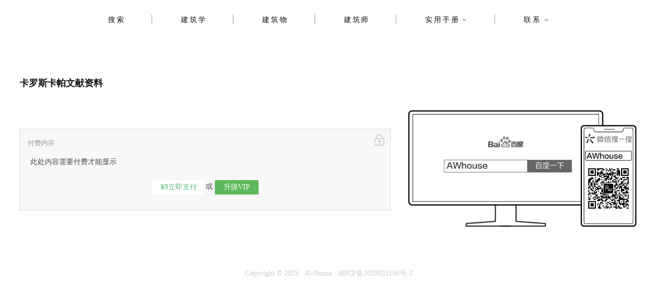

--- FILE ---
content_type: text/html; charset=UTF-8
request_url: https://www.awhouse.art/%E5%8D%A1%E7%BD%97%E6%96%AF%E5%8D%A1%E5%B8%95%E6%96%87%E7%8C%AE%E8%B5%84%E6%96%99
body_size: 14391
content:
<!DOCTYPE html>
<html lang="en-US">
<head>
<meta charset="UTF-8" />
<link rel="profile" href="http://gmpg.org/xfn/11" />
	<link rel="pingback" href="https://www.awhouse.art/xmlrpc.php">
<title>卡罗斯卡帕文献资料 &#8211; AWhouse</title>
<meta name='robots' content='max-image-preview:large' />
<link rel="alternate" type="application/rss+xml" title="AWhouse &raquo; Feed" href="https://www.awhouse.art/feed" />
<link rel="alternate" type="application/rss+xml" title="AWhouse &raquo; Comments Feed" href="https://www.awhouse.art/comments/feed" />
<link rel="alternate" type="application/rss+xml" title="AWhouse &raquo; 卡罗斯卡帕文献资料 Comments Feed" href="https://www.awhouse.art/%e5%8d%a1%e7%bd%97%e6%96%af%e5%8d%a1%e5%b8%95%e6%96%87%e7%8c%ae%e8%b5%84%e6%96%99/feed" />
<link rel="alternate" title="oEmbed (JSON)" type="application/json+oembed" href="https://www.awhouse.art/wp-json/oembed/1.0/embed?url=https%3A%2F%2Fwww.awhouse.art%2F%25e5%258d%25a1%25e7%25bd%2597%25e6%2596%25af%25e5%258d%25a1%25e5%25b8%2595%25e6%2596%2587%25e7%258c%25ae%25e8%25b5%2584%25e6%2596%2599" />
<link rel="alternate" title="oEmbed (XML)" type="text/xml+oembed" href="https://www.awhouse.art/wp-json/oembed/1.0/embed?url=https%3A%2F%2Fwww.awhouse.art%2F%25e5%258d%25a1%25e7%25bd%2597%25e6%2596%25af%25e5%258d%25a1%25e5%25b8%2595%25e6%2596%2587%25e7%258c%25ae%25e8%25b5%2584%25e6%2596%2599&#038;format=xml" />
<style id='wp-img-auto-sizes-contain-inline-css' type='text/css'>
img:is([sizes=auto i],[sizes^="auto," i]){contain-intrinsic-size:3000px 1500px}
/*# sourceURL=wp-img-auto-sizes-contain-inline-css */
</style>
<style id='wp-emoji-styles-inline-css' type='text/css'>

	img.wp-smiley, img.emoji {
		display: inline !important;
		border: none !important;
		box-shadow: none !important;
		height: 1em !important;
		width: 1em !important;
		margin: 0 0.07em !important;
		vertical-align: -0.1em !important;
		background: none !important;
		padding: 0 !important;
	}
/*# sourceURL=wp-emoji-styles-inline-css */
</style>
<style id='wp-block-library-inline-css' type='text/css'>
:root{--wp-block-synced-color:#7a00df;--wp-block-synced-color--rgb:122,0,223;--wp-bound-block-color:var(--wp-block-synced-color);--wp-editor-canvas-background:#ddd;--wp-admin-theme-color:#007cba;--wp-admin-theme-color--rgb:0,124,186;--wp-admin-theme-color-darker-10:#006ba1;--wp-admin-theme-color-darker-10--rgb:0,107,160.5;--wp-admin-theme-color-darker-20:#005a87;--wp-admin-theme-color-darker-20--rgb:0,90,135;--wp-admin-border-width-focus:2px}@media (min-resolution:192dpi){:root{--wp-admin-border-width-focus:1.5px}}.wp-element-button{cursor:pointer}:root .has-very-light-gray-background-color{background-color:#eee}:root .has-very-dark-gray-background-color{background-color:#313131}:root .has-very-light-gray-color{color:#eee}:root .has-very-dark-gray-color{color:#313131}:root .has-vivid-green-cyan-to-vivid-cyan-blue-gradient-background{background:linear-gradient(135deg,#00d084,#0693e3)}:root .has-purple-crush-gradient-background{background:linear-gradient(135deg,#34e2e4,#4721fb 50%,#ab1dfe)}:root .has-hazy-dawn-gradient-background{background:linear-gradient(135deg,#faaca8,#dad0ec)}:root .has-subdued-olive-gradient-background{background:linear-gradient(135deg,#fafae1,#67a671)}:root .has-atomic-cream-gradient-background{background:linear-gradient(135deg,#fdd79a,#004a59)}:root .has-nightshade-gradient-background{background:linear-gradient(135deg,#330968,#31cdcf)}:root .has-midnight-gradient-background{background:linear-gradient(135deg,#020381,#2874fc)}:root{--wp--preset--font-size--normal:16px;--wp--preset--font-size--huge:42px}.has-regular-font-size{font-size:1em}.has-larger-font-size{font-size:2.625em}.has-normal-font-size{font-size:var(--wp--preset--font-size--normal)}.has-huge-font-size{font-size:var(--wp--preset--font-size--huge)}.has-text-align-center{text-align:center}.has-text-align-left{text-align:left}.has-text-align-right{text-align:right}.has-fit-text{white-space:nowrap!important}#end-resizable-editor-section{display:none}.aligncenter{clear:both}.items-justified-left{justify-content:flex-start}.items-justified-center{justify-content:center}.items-justified-right{justify-content:flex-end}.items-justified-space-between{justify-content:space-between}.screen-reader-text{border:0;clip-path:inset(50%);height:1px;margin:-1px;overflow:hidden;padding:0;position:absolute;width:1px;word-wrap:normal!important}.screen-reader-text:focus{background-color:#ddd;clip-path:none;color:#444;display:block;font-size:1em;height:auto;left:5px;line-height:normal;padding:15px 23px 14px;text-decoration:none;top:5px;width:auto;z-index:100000}html :where(.has-border-color){border-style:solid}html :where([style*=border-top-color]){border-top-style:solid}html :where([style*=border-right-color]){border-right-style:solid}html :where([style*=border-bottom-color]){border-bottom-style:solid}html :where([style*=border-left-color]){border-left-style:solid}html :where([style*=border-width]){border-style:solid}html :where([style*=border-top-width]){border-top-style:solid}html :where([style*=border-right-width]){border-right-style:solid}html :where([style*=border-bottom-width]){border-bottom-style:solid}html :where([style*=border-left-width]){border-left-style:solid}html :where(img[class*=wp-image-]){height:auto;max-width:100%}:where(figure){margin:0 0 1em}html :where(.is-position-sticky){--wp-admin--admin-bar--position-offset:var(--wp-admin--admin-bar--height,0px)}@media screen and (max-width:600px){html :where(.is-position-sticky){--wp-admin--admin-bar--position-offset:0px}}

/*# sourceURL=wp-block-library-inline-css */
</style><style id='wp-block-list-inline-css' type='text/css'>
ol,ul{box-sizing:border-box}:root :where(.wp-block-list.has-background){padding:1.25em 2.375em}
/*# sourceURL=https://www.awhouse.art/wp-includes/blocks/list/style.min.css */
</style>
<style id='global-styles-inline-css' type='text/css'>
:root{--wp--preset--aspect-ratio--square: 1;--wp--preset--aspect-ratio--4-3: 4/3;--wp--preset--aspect-ratio--3-4: 3/4;--wp--preset--aspect-ratio--3-2: 3/2;--wp--preset--aspect-ratio--2-3: 2/3;--wp--preset--aspect-ratio--16-9: 16/9;--wp--preset--aspect-ratio--9-16: 9/16;--wp--preset--color--black: #000000;--wp--preset--color--cyan-bluish-gray: #abb8c3;--wp--preset--color--white: #ffffff;--wp--preset--color--pale-pink: #f78da7;--wp--preset--color--vivid-red: #cf2e2e;--wp--preset--color--luminous-vivid-orange: #ff6900;--wp--preset--color--luminous-vivid-amber: #fcb900;--wp--preset--color--light-green-cyan: #7bdcb5;--wp--preset--color--vivid-green-cyan: #00d084;--wp--preset--color--pale-cyan-blue: #8ed1fc;--wp--preset--color--vivid-cyan-blue: #0693e3;--wp--preset--color--vivid-purple: #9b51e0;--wp--preset--gradient--vivid-cyan-blue-to-vivid-purple: linear-gradient(135deg,rgb(6,147,227) 0%,rgb(155,81,224) 100%);--wp--preset--gradient--light-green-cyan-to-vivid-green-cyan: linear-gradient(135deg,rgb(122,220,180) 0%,rgb(0,208,130) 100%);--wp--preset--gradient--luminous-vivid-amber-to-luminous-vivid-orange: linear-gradient(135deg,rgb(252,185,0) 0%,rgb(255,105,0) 100%);--wp--preset--gradient--luminous-vivid-orange-to-vivid-red: linear-gradient(135deg,rgb(255,105,0) 0%,rgb(207,46,46) 100%);--wp--preset--gradient--very-light-gray-to-cyan-bluish-gray: linear-gradient(135deg,rgb(238,238,238) 0%,rgb(169,184,195) 100%);--wp--preset--gradient--cool-to-warm-spectrum: linear-gradient(135deg,rgb(74,234,220) 0%,rgb(151,120,209) 20%,rgb(207,42,186) 40%,rgb(238,44,130) 60%,rgb(251,105,98) 80%,rgb(254,248,76) 100%);--wp--preset--gradient--blush-light-purple: linear-gradient(135deg,rgb(255,206,236) 0%,rgb(152,150,240) 100%);--wp--preset--gradient--blush-bordeaux: linear-gradient(135deg,rgb(254,205,165) 0%,rgb(254,45,45) 50%,rgb(107,0,62) 100%);--wp--preset--gradient--luminous-dusk: linear-gradient(135deg,rgb(255,203,112) 0%,rgb(199,81,192) 50%,rgb(65,88,208) 100%);--wp--preset--gradient--pale-ocean: linear-gradient(135deg,rgb(255,245,203) 0%,rgb(182,227,212) 50%,rgb(51,167,181) 100%);--wp--preset--gradient--electric-grass: linear-gradient(135deg,rgb(202,248,128) 0%,rgb(113,206,126) 100%);--wp--preset--gradient--midnight: linear-gradient(135deg,rgb(2,3,129) 0%,rgb(40,116,252) 100%);--wp--preset--font-size--small: 13px;--wp--preset--font-size--medium: 20px;--wp--preset--font-size--large: 36px;--wp--preset--font-size--x-large: 42px;--wp--preset--spacing--20: 0.44rem;--wp--preset--spacing--30: 0.67rem;--wp--preset--spacing--40: 1rem;--wp--preset--spacing--50: 1.5rem;--wp--preset--spacing--60: 2.25rem;--wp--preset--spacing--70: 3.38rem;--wp--preset--spacing--80: 5.06rem;--wp--preset--shadow--natural: 6px 6px 9px rgba(0, 0, 0, 0.2);--wp--preset--shadow--deep: 12px 12px 50px rgba(0, 0, 0, 0.4);--wp--preset--shadow--sharp: 6px 6px 0px rgba(0, 0, 0, 0.2);--wp--preset--shadow--outlined: 6px 6px 0px -3px rgb(255, 255, 255), 6px 6px rgb(0, 0, 0);--wp--preset--shadow--crisp: 6px 6px 0px rgb(0, 0, 0);}:where(.is-layout-flex){gap: 0.5em;}:where(.is-layout-grid){gap: 0.5em;}body .is-layout-flex{display: flex;}.is-layout-flex{flex-wrap: wrap;align-items: center;}.is-layout-flex > :is(*, div){margin: 0;}body .is-layout-grid{display: grid;}.is-layout-grid > :is(*, div){margin: 0;}:where(.wp-block-columns.is-layout-flex){gap: 2em;}:where(.wp-block-columns.is-layout-grid){gap: 2em;}:where(.wp-block-post-template.is-layout-flex){gap: 1.25em;}:where(.wp-block-post-template.is-layout-grid){gap: 1.25em;}.has-black-color{color: var(--wp--preset--color--black) !important;}.has-cyan-bluish-gray-color{color: var(--wp--preset--color--cyan-bluish-gray) !important;}.has-white-color{color: var(--wp--preset--color--white) !important;}.has-pale-pink-color{color: var(--wp--preset--color--pale-pink) !important;}.has-vivid-red-color{color: var(--wp--preset--color--vivid-red) !important;}.has-luminous-vivid-orange-color{color: var(--wp--preset--color--luminous-vivid-orange) !important;}.has-luminous-vivid-amber-color{color: var(--wp--preset--color--luminous-vivid-amber) !important;}.has-light-green-cyan-color{color: var(--wp--preset--color--light-green-cyan) !important;}.has-vivid-green-cyan-color{color: var(--wp--preset--color--vivid-green-cyan) !important;}.has-pale-cyan-blue-color{color: var(--wp--preset--color--pale-cyan-blue) !important;}.has-vivid-cyan-blue-color{color: var(--wp--preset--color--vivid-cyan-blue) !important;}.has-vivid-purple-color{color: var(--wp--preset--color--vivid-purple) !important;}.has-black-background-color{background-color: var(--wp--preset--color--black) !important;}.has-cyan-bluish-gray-background-color{background-color: var(--wp--preset--color--cyan-bluish-gray) !important;}.has-white-background-color{background-color: var(--wp--preset--color--white) !important;}.has-pale-pink-background-color{background-color: var(--wp--preset--color--pale-pink) !important;}.has-vivid-red-background-color{background-color: var(--wp--preset--color--vivid-red) !important;}.has-luminous-vivid-orange-background-color{background-color: var(--wp--preset--color--luminous-vivid-orange) !important;}.has-luminous-vivid-amber-background-color{background-color: var(--wp--preset--color--luminous-vivid-amber) !important;}.has-light-green-cyan-background-color{background-color: var(--wp--preset--color--light-green-cyan) !important;}.has-vivid-green-cyan-background-color{background-color: var(--wp--preset--color--vivid-green-cyan) !important;}.has-pale-cyan-blue-background-color{background-color: var(--wp--preset--color--pale-cyan-blue) !important;}.has-vivid-cyan-blue-background-color{background-color: var(--wp--preset--color--vivid-cyan-blue) !important;}.has-vivid-purple-background-color{background-color: var(--wp--preset--color--vivid-purple) !important;}.has-black-border-color{border-color: var(--wp--preset--color--black) !important;}.has-cyan-bluish-gray-border-color{border-color: var(--wp--preset--color--cyan-bluish-gray) !important;}.has-white-border-color{border-color: var(--wp--preset--color--white) !important;}.has-pale-pink-border-color{border-color: var(--wp--preset--color--pale-pink) !important;}.has-vivid-red-border-color{border-color: var(--wp--preset--color--vivid-red) !important;}.has-luminous-vivid-orange-border-color{border-color: var(--wp--preset--color--luminous-vivid-orange) !important;}.has-luminous-vivid-amber-border-color{border-color: var(--wp--preset--color--luminous-vivid-amber) !important;}.has-light-green-cyan-border-color{border-color: var(--wp--preset--color--light-green-cyan) !important;}.has-vivid-green-cyan-border-color{border-color: var(--wp--preset--color--vivid-green-cyan) !important;}.has-pale-cyan-blue-border-color{border-color: var(--wp--preset--color--pale-cyan-blue) !important;}.has-vivid-cyan-blue-border-color{border-color: var(--wp--preset--color--vivid-cyan-blue) !important;}.has-vivid-purple-border-color{border-color: var(--wp--preset--color--vivid-purple) !important;}.has-vivid-cyan-blue-to-vivid-purple-gradient-background{background: var(--wp--preset--gradient--vivid-cyan-blue-to-vivid-purple) !important;}.has-light-green-cyan-to-vivid-green-cyan-gradient-background{background: var(--wp--preset--gradient--light-green-cyan-to-vivid-green-cyan) !important;}.has-luminous-vivid-amber-to-luminous-vivid-orange-gradient-background{background: var(--wp--preset--gradient--luminous-vivid-amber-to-luminous-vivid-orange) !important;}.has-luminous-vivid-orange-to-vivid-red-gradient-background{background: var(--wp--preset--gradient--luminous-vivid-orange-to-vivid-red) !important;}.has-very-light-gray-to-cyan-bluish-gray-gradient-background{background: var(--wp--preset--gradient--very-light-gray-to-cyan-bluish-gray) !important;}.has-cool-to-warm-spectrum-gradient-background{background: var(--wp--preset--gradient--cool-to-warm-spectrum) !important;}.has-blush-light-purple-gradient-background{background: var(--wp--preset--gradient--blush-light-purple) !important;}.has-blush-bordeaux-gradient-background{background: var(--wp--preset--gradient--blush-bordeaux) !important;}.has-luminous-dusk-gradient-background{background: var(--wp--preset--gradient--luminous-dusk) !important;}.has-pale-ocean-gradient-background{background: var(--wp--preset--gradient--pale-ocean) !important;}.has-electric-grass-gradient-background{background: var(--wp--preset--gradient--electric-grass) !important;}.has-midnight-gradient-background{background: var(--wp--preset--gradient--midnight) !important;}.has-small-font-size{font-size: var(--wp--preset--font-size--small) !important;}.has-medium-font-size{font-size: var(--wp--preset--font-size--medium) !important;}.has-large-font-size{font-size: var(--wp--preset--font-size--large) !important;}.has-x-large-font-size{font-size: var(--wp--preset--font-size--x-large) !important;}
/*# sourceURL=global-styles-inline-css */
</style>

<style id='classic-theme-styles-inline-css' type='text/css'>
/*! This file is auto-generated */
.wp-block-button__link{color:#fff;background-color:#32373c;border-radius:9999px;box-shadow:none;text-decoration:none;padding:calc(.667em + 2px) calc(1.333em + 2px);font-size:1.125em}.wp-block-file__button{background:#32373c;color:#fff;text-decoration:none}
/*# sourceURL=/wp-includes/css/classic-themes.min.css */
</style>
<link rel='stylesheet' id='cocktail-style-css' href='https://www.awhouse.art/wp-content/themes/AWhouse2.0/style.css?ver=6.9' type='text/css' media='all' />
<link rel='stylesheet' id='font-awesome-css' href='https://www.awhouse.art/wp-content/plugins/usercenter/assets/css/font-awesome.min.css?ver=1.0.6' type='text/css' media='all' />
<link rel='stylesheet' id='cocktail-responsive-css' href='https://www.awhouse.art/wp-content/themes/AWhouse2.0/css/responsive.css?ver=6.9' type='text/css' media='all' />
<link rel='stylesheet' id='mm-compiled-options-mobmenu-css' href='https://www.awhouse.art/wp-content/uploads/dynamic-mobmenu.css?ver=2.8.8-680' type='text/css' media='all' />
<link rel='stylesheet' id='wshop-css' href='https://www.awhouse.art/wp-content/plugins/wechat-shop-download/assets/css/wshop.css?ver=1.1.0' type='text/css' media='all' />
<link rel='stylesheet' id='xhweb-css' href='https://www.awhouse.art/wp-content/plugins/wechat-shop-download/assets/css/xunhuweb-plugins-base.css?ver=1.1.0' type='text/css' media='all' />
<link rel='stylesheet' id='xhweb-wshop-css' href='https://www.awhouse.art/wp-content/plugins/wechat-shop-download/assets/css/wechat-shop.css?ver=1.1.0' type='text/css' media='all' />
<link rel='stylesheet' id='cssmobmenu-icons-css' href='https://www.awhouse.art/wp-content/plugins/mobile-menu/includes/css/mobmenu-icons.css?ver=6.9' type='text/css' media='all' />
<link rel='stylesheet' id='cssmobmenu-css' href='https://www.awhouse.art/wp-content/plugins/mobile-menu/includes/css/mobmenu.css?ver=2.8.8' type='text/css' media='all' />
<link rel='stylesheet' id='uc.style-css' href='https://www.awhouse.art/wp-content/plugins/usercenter/assets/css/style.css?ver=1.0.6' type='text/css' media='all' />
<link rel='stylesheet' id='uc.responsive-css' href='https://www.awhouse.art/wp-content/plugins/usercenter/assets/css/responsive.css?ver=1.0.6' type='text/css' media='all' />
<link rel='stylesheet' id='toastr-css' href='https://www.awhouse.art/wp-content/plugins/usercenter/assets/toastr/toastr.css?ver=1.0.6' type='text/css' media='all' />
<link rel='stylesheet' id='jquery-loading-css' href='https://www.awhouse.art/wp-content/plugins/usercenter/assets/css/jquery.loading.min.css?ver=1.0.6' type='text/css' media='all' />
<link rel='stylesheet' id='wsocial-css' href='https://www.awhouse.art/wp-content/plugins/wechat-social-login/assets/css/social.css?ver=1.3.0' type='text/css' media='all' />
<script type="text/javascript" src="https://www.awhouse.art/wp-includes/js/jquery/jquery.min.js?ver=3.7.1" id="jquery-core-js"></script>
<script type="text/javascript" src="https://www.awhouse.art/wp-includes/js/jquery/jquery-migrate.min.js?ver=3.4.1" id="jquery-migrate-js"></script>
<script type="text/javascript" src="https://www.awhouse.art/wp-content/plugins/mobile-menu/includes/js/mobmenu.js?ver=2.8.8" id="mobmenujs-js"></script>
<script type="text/javascript" src="https://www.awhouse.art/wp-content/plugins/usercenter/assets/toastr/toastr.js?ver=1.0.6" id="toastr-js"></script>
<link rel="https://api.w.org/" href="https://www.awhouse.art/wp-json/" /><link rel="alternate" title="JSON" type="application/json" href="https://www.awhouse.art/wp-json/wp/v2/posts/1196" /><link rel="EditURI" type="application/rsd+xml" title="RSD" href="https://www.awhouse.art/xmlrpc.php?rsd" />
<meta name="generator" content="WordPress 6.9" />
<link rel="canonical" href="https://www.awhouse.art/%e5%8d%a1%e7%bd%97%e6%96%af%e5%8d%a1%e5%b8%95%e6%96%87%e7%8c%ae%e8%b5%84%e6%96%99" />
<link rel='shortlink' href='https://www.awhouse.art/?p=1196' />
	<meta name="viewport" content="width=device-width" />
	<link rel="icon" href="https://www.awhouse.art/wp-content/uploads/2020/04/cropped-logo_223f8b_3000-2-32x32.png" sizes="32x32" />
<link rel="icon" href="https://www.awhouse.art/wp-content/uploads/2020/04/cropped-logo_223f8b_3000-2-192x192.png" sizes="192x192" />
<link rel="apple-touch-icon" href="https://www.awhouse.art/wp-content/uploads/2020/04/cropped-logo_223f8b_3000-2-180x180.png" />
<meta name="msapplication-TileImage" content="https://www.awhouse.art/wp-content/uploads/2020/04/cropped-logo_223f8b_3000-2-270x270.png" />
		<style type="text/css" id="wp-custom-css">
			

/* Search Widget
=================================== */
input.search-field {
	border: 1px solid #333;
	font-size: 14px;
}
.search-submit {
	background-color: #333;
	font-size: 16px;
}
input[type="search"]:focus {
	background-color: #fff;
	border: 1px solid #223f8b;
	color:#223f8b;
}
.search-submit:hover {
	background-color: #223f8b;
	border: 1px solid #223f8b;
}
/* Search & archive result
=================================== */
.entry-header {
	padding-top:0px;
	padding-bottom:0px;
}
.result-title{
	font-size: 16px;
	font-weight: 700;
	line-height:1.6;
	color: #444;
	padding-top:20px;
	border-top: 1px solid #eee;
}
.result-content{
	display: block;
	padding-left:140px;
	font-size: 12px;
	color: #999;
}
.search-result-image{
	max-width:280px;
	margin-right:5px;
}

/* embed
=================================== */
.wp-embedded-content{
	width:100%;
	margin:0px 0px;
}
/* figcaption
=================================== */
.wp-block-image figcaption{
	font-size: 12px;
	color: #ccc;
	line-height: 1.4;
	margin-bottom:30px;
	text-align: right;
}

		</style>
		<meta name="keywords" content="AWhouse&#xFF0C;&#x5EFA;&#x7B51;&#x79C1;&#x5B66;&#xFF0C;&#x5EFA;&#x7B51;&#x8BBE;&#x8BA1;&#xFF0C;&#x5EFA;&#x7B51;&#x6750;&#x6599;&#xFF0C;&#x5EFA;&#x7B51;&#x56FE;&#x7EB8;" />

</head>
<body class="wp-singular post-template-default single single-post postid-1196 single-format-standard wp-theme-AWhouse20  gutenberg mob-menu-slideout-over">
<div id="page" class="site">
	<!-- Masthead ============================================= -->
	<header id="masthead" class="site-header">
		<div class="header-wrap">
			<!-- Top Header============================================= -->
			<div class="top-header">
				<!-- Main Header============================================= -->
				<div class="main-header clearfix">
											<!-- Main Nav ============================================= -->
						<div id="sticky-header" class="clearfix">
							<nav id="site-navigation" class="main-navigation clearfix" role="navigation">
							<button class="menu-toggle" aria-controls="primary-menu" aria-expanded="false">
								<span class="line-bar"></span>
						  	</button> <!-- end .menu-toggle -->
							
								<ul id="primary-menu" class="menu nav-menu"><li id="menu-item-15968" class="menu-item menu-item-type-custom menu-item-object-custom menu-item-home menu-item-15968"><a href="https://www.awhouse.art/">搜索</a></li>
<li id="menu-item-49894" class="menu-item menu-item-type-post_type menu-item-object-post menu-item-49894"><a href="https://www.awhouse.art/metaphisics">建筑学</a></li>
<li id="menu-item-60564" class="menu-item menu-item-type-post_type menu-item-object-post menu-item-60564"><a href="https://www.awhouse.art/objects">建筑物</a></li>
<li id="menu-item-60563" class="menu-item menu-item-type-post_type menu-item-object-post menu-item-60563"><a href="https://www.awhouse.art/architects">建筑师</a></li>
<li id="menu-item-65576" class="menu-item menu-item-type-post_type menu-item-object-post menu-item-has-children menu-item-65576"><a href="https://www.awhouse.art/awhouse-handbook">实用手册</a>
<ul class="sub-menu">
	<li id="menu-item-65579" class="menu-item menu-item-type-post_type menu-item-object-page menu-item-65579"><a href="https://www.awhouse.art/readings">阅读书目</a></li>
	<li id="menu-item-65580" class="menu-item menu-item-type-post_type menu-item-object-post menu-item-65580"><a href="https://www.awhouse.art/material">材料手册</a></li>
	<li id="menu-item-65578" class="menu-item menu-item-type-post_type menu-item-object-post menu-item-65578"><a href="https://www.awhouse.art/code-handbook">规范标准</a></li>
</ul>
</li>
<li id="menu-item-16224" class="menu-item menu-item-type-post_type menu-item-object-page menu-item-has-children menu-item-16224"><a href="https://www.awhouse.art/usercenter">联系</a>
<ul class="sub-menu">
	<li id="menu-item-16235" class="menu-item menu-item-type-post_type menu-item-object-page menu-item-16235"><a href="https://www.awhouse.art/usercenter">你</a></li>
	<li id="menu-item-17005" class="menu-item menu-item-type-post_type menu-item-object-page menu-item-17005"><a href="https://www.awhouse.art/contact">我</a></li>
</ul>
</li>
</ul>							</nav> <!-- end #site-navigation -->
						</div> <!-- end #sticky-header -->
									</div> <!-- end .main-header -->
			</div> <!-- end .top-header -->
		</div> <!-- end .header-wrap -->
	</header> <!-- end #masthead -->
	<!-- Main Page Start ============================================= -->
	<div class="site-content-contain">
	<div id="content" class="site-content">
			
		<div class="wrap">
	<div id="primary" class="content-area">
		<main id="main" class="site-main">
			<article id="post-1196" class="post-1196 post type-post status-publish format-standard hentry category-aw">
				<header class="entry-header">
					<h1 class="entry-title"> 卡罗斯卡帕文献资料 </h1> <!-- end.entry-title -->
				</header><!-- end .entry-header -->
				<div class="entry-content">
					﻿<div style="background:#f8f8f8;padding:30px 20px;border:1px dashed #ccc;position: relative;z-index:999;text-align:center;margin:15px 0">
	<p>此处内容需要付费才能显示</p>
	
	 <script type="text/javascript">(function($){
	 $(document).bind('wshop_form_8a2c02472d26ca4161df93449a94a1e21_submit',function(e,settings){settings.post_id = 1196;});})(jQuery);
 </script>
 <script type="text/javascript">
 	(function($){
    	$(document).bind('wshop_form_8a2c02472d26ca4161df93449a94a1e21_submit',function(e,settings){
    		 settings.ajax.url = 'https://www.awhouse.art/wp-admin/admin-ajax.php?action=wshop_checkout_v2&tab=purchase_modal_shopping_list&section=pay_per_view&wshop_checkout_v2=d400286fab&notice_str=4122079671&hash=d6f230b8127f899549826e146babf929';
    		 settings.location='https://www.awhouse.art/%e5%8d%a1%e7%bd%97%e6%96%af%e5%8d%a1%e5%b8%95%e6%96%87%e7%8c%ae%e8%b5%84%e6%96%99';
    	});
	 })(jQuery);
 </script>
<a id="btn-pay-button-8a2c02472d26ca4161df93449a94a1e21" onclick="window.wshop_jsapi.shopping_list('8a2c02472d26ca4161df93449a94a1e21');" href="javascript:void(0);" class="xunhu-btn xunhu-btn-border-green xh-btn xh-btn-sm xh-btn-success" style="">&yen;9立即支付</a> <span class='xh-hidde'>或</span> <a href="https://www.awhouse.art/login?redirect_to=https%3A%2F%2Fwww.awhouse.art%2F%25e5%258d%25a1%25e7%25bd%2597%25e6%2596%25af%25e5%258d%25a1%25e5%25b8%2595%25e6%2596%2587%25e7%258c%25ae%25e8%25b5%2584%25e6%2596%2599" class="xh-btn xh-btn-sm xh-btn-success" style="">升级VIP</a><span style="position: absolute;top:15px;left:15px;font-size:90%;color:#90949c;">
  付费内容
</span>
<span style="position: absolute;top:10px;right:10px;"><img decoding="async" style="width:22px;" src="https://www.awhouse.art/wp-content/plugins/wechat-shop-download/assets/image/noshow.png" alt=""></span>
</div>
			
				</div><!-- end .entry-content -->
							</article><!-- end .post -->
		</main><!-- end #main -->
	</div> <!-- end #primary -->
	
<aside id="secondary" class="widget-area">
    <aside id="custom_html-11" class="widget_text widget widget_custom_html"><div class="textwidget custom-html-widget"><div style="height:75px" aria-hidden="true" class="wp-block-spacer"></div></div></aside><aside id="media_image-13" class="widget widget_media_image"><img width="1199" height="624" src="https://www.awhouse.art/wp-content/uploads/2019/12/sidebar2-1.png" class="image wp-image-21437  attachment-full size-full" alt="" style="max-width: 100%; height: auto;" decoding="async" fetchpriority="high" srcset="https://www.awhouse.art/wp-content/uploads/2019/12/sidebar2-1.png 1199w, https://www.awhouse.art/wp-content/uploads/2019/12/sidebar2-1-300x156.png 300w, https://www.awhouse.art/wp-content/uploads/2019/12/sidebar2-1-1000x520.png 1000w, https://www.awhouse.art/wp-content/uploads/2019/12/sidebar2-1-768x400.png 768w, https://www.awhouse.art/wp-content/uploads/2019/12/sidebar2-1-600x312.png 600w" sizes="(max-width: 1199px) 100vw, 1199px" /></aside></aside><!-- end #secondary -->
</div><!-- end .wrap -->
<script>
var _hmt = _hmt || [];
(function() {
  var hm = document.createElement("script");
  hm.src = "https://hm.baidu.com/hm.js?2b115b153014e8a92a73c8f643f15665";
  var s = document.getElementsByTagName("script")[0]; 
  s.parentNode.insertBefore(hm, s);
})();
</script>

<!-- Site Information ============================================= -->
<div class="site-info">
	<div class="wrap">
		<div class="copyright">
		<a target="_blank" href="https://www.awhouse.art/copyright">Copyright © 2025</a>
		|
		<a target="_blank" href="https://www.awhouse.art">AWhouse</a>
		|
		<a target="_blank" href="http://beian.miit.gov.cn">湘ICP备2020023106号-2</a>
		</div><!-- end .copyright -->
	</div> <!-- end .wrap -->
</div> <!-- end .site-info -->

<script type="speculationrules">
{"prefetch":[{"source":"document","where":{"and":[{"href_matches":"/*"},{"not":{"href_matches":["/wp-*.php","/wp-admin/*","/wp-content/uploads/*","/wp-content/*","/wp-content/plugins/*","/wp-content/themes/AWhouse2.0/*","/*\\?(.+)"]}},{"not":{"selector_matches":"a[rel~=\"nofollow\"]"}},{"not":{"selector_matches":".no-prefetch, .no-prefetch a"}}]},"eagerness":"conservative"}]}
</script>
<div class="mobmenu-overlay"></div><div class="mob-menu-header-holder mobmenu"  data-menu-display="mob-menu-slideout-over" data-autoclose-submenus="1" data-open-icon="down-open" data-close-icon="up-open"><div class="mobmenur-container"><a href="#" class="mobmenu-right-bt mobmenu-trigger-action" data-panel-target="mobmenu-right-panel" aria-label="Right Menu Button"><i class="mob-icon-menu mob-menu-icon"></i><i class="mob-icon-cancel-circled mob-cancel-button"></i><span class="right-menu-icon-text">目录</span></a></div></div>				<div class="mobmenu-right-alignment mobmenu-panel mobmenu-right-panel mobmenu-parent-link ">
				<a href="#" class="mobmenu-right-bt" aria-label="Right Menu Button"><i class="mob-icon-cancel-circled mob-cancel-button"></i></a>
					<div class="mobmenu-content">
			<div class="menu-main-container"><ul id="mobmenuright" class="wp-mobile-menu" role="menubar" aria-label="Main navigation for mobile devices"><li role="none"  class="menu-item menu-item-type-custom menu-item-object-custom menu-item-home menu-item-15968"><a href="https://www.awhouse.art/" role="menuitem" class="">搜索</a></li><li role="none"  class="menu-item menu-item-type-post_type menu-item-object-post menu-item-49894"><a href="https://www.awhouse.art/metaphisics" role="menuitem" class="">建筑学</a></li><li role="none"  class="menu-item menu-item-type-post_type menu-item-object-post menu-item-60564"><a href="https://www.awhouse.art/objects" role="menuitem" class="">建筑物</a></li><li role="none"  class="menu-item menu-item-type-post_type menu-item-object-post menu-item-60563"><a href="https://www.awhouse.art/architects" role="menuitem" class="">建筑师</a></li><li role="none"  class="menu-item menu-item-type-post_type menu-item-object-post menu-item-has-children menu-item-65576"><a href="https://www.awhouse.art/awhouse-handbook" role="menuitem" class="">实用手册</a>
<ul  role='menu' class="sub-menu ">
	<li role="none"  class="menu-item menu-item-type-post_type menu-item-object-page menu-item-65579"><a href="https://www.awhouse.art/readings" role="menuitem" class="">阅读书目</a></li>	<li role="none"  class="menu-item menu-item-type-post_type menu-item-object-post menu-item-65580"><a href="https://www.awhouse.art/material" role="menuitem" class="">材料手册</a></li>	<li role="none"  class="menu-item menu-item-type-post_type menu-item-object-post menu-item-65578"><a href="https://www.awhouse.art/code-handbook" role="menuitem" class="">规范标准</a></li></ul>
</li><li role="none"  class="menu-item menu-item-type-post_type menu-item-object-page menu-item-has-children menu-item-16224"><a href="https://www.awhouse.art/usercenter" role="menuitem" class="">联系</a>
<ul  role='menu' class="sub-menu ">
	<li role="none"  class="menu-item menu-item-type-post_type menu-item-object-page menu-item-16235"><a href="https://www.awhouse.art/usercenter" role="menuitem" class="">你</a></li>	<li role="none"  class="menu-item menu-item-type-post_type menu-item-object-page menu-item-17005"><a href="https://www.awhouse.art/contact" role="menuitem" class="">我</a></li></ul>
</li></ul></div>
			</div><div class="mob-menu-right-bg-holder"></div></div>

		<script type="text/javascript" src="https://www.awhouse.art/wp-content/themes/AWhouse2.0/js/cocktail-main.js?ver=6.9" id="cocktail-main-js"></script>
<script type="text/javascript" src="https://www.awhouse.art/wp-content/themes/AWhouse2.0/js/navigation.js?ver=6.9" id="cocktail-navigation-js"></script>
<script type="text/javascript" id="wshop-js-extra">
/* <![CDATA[ */
var wshop_jsapi_params = {"ajax_url":"https://www.awhouse.art/wp-admin/admin-ajax.php","ajax_url_pay":"https://www.awhouse.art/wp-admin/admin-ajax.php?action=wshop_checkout_v2&tab=pay&wshop_checkout_v2=d400286fab&notice_str=0974276211&hash=5ad7a2e4c959516ecc6d37a3c17f640f","wp_login_url":"https://www.awhouse.art/login?redirect_to=%23location%23","payment_methods":[{"id":"wechat","title":"Wechat Pay","icon":"https://www.awhouse.art/wp-content/plugins/wechat-shop-download/assets/image/wechat.png"},{"id":"alipay","title":"Alipay","icon":"https://www.awhouse.art/wp-content/plugins/wechat-shop-download/assets/image/alipay.png"}],"msg_no_payment_method":"No payment method found!","msg_err_500":"Server internal error, please try again later!","msg_processing":"Processing...","msg_add_to_cart_successfully":"Added successfully!","js_on_error":"alert"};
//# sourceURL=wshop-js-extra
/* ]]> */
</script>
<script type="text/javascript" src="https://www.awhouse.art/wp-content/plugins/wechat-shop-download/assets/js/wshop.js?ver=1.1.0" id="wshop-js"></script>
<script type="text/javascript" src="https://www.awhouse.art/wp-content/plugins/wechat-shop-download/assets/jquery-blockui/jquery.blockUI.min.js?ver=2.70" id="jquery-blockui-js"></script>
<script type="text/javascript" src="https://www.awhouse.art/wp-content/plugins/wechat-shop-download/assets/js/xunhu-plugins-custom.js?ver=1.1.0" id="xhweb-plugins-custom.js-js"></script>
<script type="text/javascript" src="https://www.awhouse.art/wp-content/plugins/usercenter/assets/js/jquery-loading.min.js?ver=1.0.6" id="jquery-loading-js"></script>
<script id="wp-emoji-settings" type="application/json">
{"baseUrl":"https://s.w.org/images/core/emoji/17.0.2/72x72/","ext":".png","svgUrl":"https://s.w.org/images/core/emoji/17.0.2/svg/","svgExt":".svg","source":{"concatemoji":"https://www.awhouse.art/wp-includes/js/wp-emoji-release.min.js?ver=6.9"}}
</script>
<script type="module">
/* <![CDATA[ */
/*! This file is auto-generated */
const a=JSON.parse(document.getElementById("wp-emoji-settings").textContent),o=(window._wpemojiSettings=a,"wpEmojiSettingsSupports"),s=["flag","emoji"];function i(e){try{var t={supportTests:e,timestamp:(new Date).valueOf()};sessionStorage.setItem(o,JSON.stringify(t))}catch(e){}}function c(e,t,n){e.clearRect(0,0,e.canvas.width,e.canvas.height),e.fillText(t,0,0);t=new Uint32Array(e.getImageData(0,0,e.canvas.width,e.canvas.height).data);e.clearRect(0,0,e.canvas.width,e.canvas.height),e.fillText(n,0,0);const a=new Uint32Array(e.getImageData(0,0,e.canvas.width,e.canvas.height).data);return t.every((e,t)=>e===a[t])}function p(e,t){e.clearRect(0,0,e.canvas.width,e.canvas.height),e.fillText(t,0,0);var n=e.getImageData(16,16,1,1);for(let e=0;e<n.data.length;e++)if(0!==n.data[e])return!1;return!0}function u(e,t,n,a){switch(t){case"flag":return n(e,"\ud83c\udff3\ufe0f\u200d\u26a7\ufe0f","\ud83c\udff3\ufe0f\u200b\u26a7\ufe0f")?!1:!n(e,"\ud83c\udde8\ud83c\uddf6","\ud83c\udde8\u200b\ud83c\uddf6")&&!n(e,"\ud83c\udff4\udb40\udc67\udb40\udc62\udb40\udc65\udb40\udc6e\udb40\udc67\udb40\udc7f","\ud83c\udff4\u200b\udb40\udc67\u200b\udb40\udc62\u200b\udb40\udc65\u200b\udb40\udc6e\u200b\udb40\udc67\u200b\udb40\udc7f");case"emoji":return!a(e,"\ud83e\u1fac8")}return!1}function f(e,t,n,a){let r;const o=(r="undefined"!=typeof WorkerGlobalScope&&self instanceof WorkerGlobalScope?new OffscreenCanvas(300,150):document.createElement("canvas")).getContext("2d",{willReadFrequently:!0}),s=(o.textBaseline="top",o.font="600 32px Arial",{});return e.forEach(e=>{s[e]=t(o,e,n,a)}),s}function r(e){var t=document.createElement("script");t.src=e,t.defer=!0,document.head.appendChild(t)}a.supports={everything:!0,everythingExceptFlag:!0},new Promise(t=>{let n=function(){try{var e=JSON.parse(sessionStorage.getItem(o));if("object"==typeof e&&"number"==typeof e.timestamp&&(new Date).valueOf()<e.timestamp+604800&&"object"==typeof e.supportTests)return e.supportTests}catch(e){}return null}();if(!n){if("undefined"!=typeof Worker&&"undefined"!=typeof OffscreenCanvas&&"undefined"!=typeof URL&&URL.createObjectURL&&"undefined"!=typeof Blob)try{var e="postMessage("+f.toString()+"("+[JSON.stringify(s),u.toString(),c.toString(),p.toString()].join(",")+"));",a=new Blob([e],{type:"text/javascript"});const r=new Worker(URL.createObjectURL(a),{name:"wpTestEmojiSupports"});return void(r.onmessage=e=>{i(n=e.data),r.terminate(),t(n)})}catch(e){}i(n=f(s,u,c,p))}t(n)}).then(e=>{for(const n in e)a.supports[n]=e[n],a.supports.everything=a.supports.everything&&a.supports[n],"flag"!==n&&(a.supports.everythingExceptFlag=a.supports.everythingExceptFlag&&a.supports[n]);var t;a.supports.everythingExceptFlag=a.supports.everythingExceptFlag&&!a.supports.flag,a.supports.everything||((t=a.source||{}).concatemoji?r(t.concatemoji):t.wpemoji&&t.twemoji&&(r(t.twemoji),r(t.wpemoji)))});
//# sourceURL=https://www.awhouse.art/wp-includes/js/wp-emoji-loader.min.js
/* ]]> */
</script>
<div class="wshop-pay-button" id="wshop-modal-membership" style="display:none;">
    	<div class="cover"></div>
        <div class="xh-buy-vip">
         	<a href="javascript:void(0);" class="vip-close" ><img src="https://www.awhouse.art/wp-content/plugins/wechat-shop-download/assets/image/v2.ui2.close2.png" alt="close"></a>
            <div class="topbar">
            	<b>会员购买</b> 
            	<span class="xh-pull-right">你还没有登录，请先<a href="https://www.awhouse.art/login?redirect_to=https%3A%2F%2Fwww.awhouse.art%2F%25E5%258D%25A1%25E7%25BD%2597%25E6%2596%25AF%25E5%258D%25A1%25E5%25B8%2595%25E6%2596%2587%25E7%258C%25AE%25E8%25B5%2584%25E6%2596%2599" >登录</a></span>   	   
            </div>
            <div class="xh-form clearfix"> 
	<label>请选择会员类型</label>
     	<ul class="xh-vip clearfix">
     		     		         <li>
         		         <a href="javascript:void(0);" class="wshop-membership-c5bb4a289703430e396dd16b37e3e3f83 active" data-id="902">
             		                      		           <span class="price">&yen;168</span> 
             		           <span class="title">1年</span>
             		                  		         </a> 
     		         </li>
     		              		         <li>
         		         <a href="javascript:void(0);" class="wshop-membership-c5bb4a289703430e396dd16b37e3e3f83 " data-id="905">
             		                      		           <span class="price">&yen;699</span> 
             		           <span class="title">5年</span>
             		                  		         </a> 
     		         </li>
     		              		
     	</ul>
     	<script type="text/javascript">
			(function($){
				$('.wshop-membership-c5bb4a289703430e396dd16b37e3e3f83').click(function(){
					$('.wshop-membership-c5bb4a289703430e396dd16b37e3e3f83.active').removeClass('active');
					$(this).addClass('active');

					$(document).trigger('wshop_c5bb4a289703430e396dd16b37e3e3f83_on_amount_change');
				});

				$(document).bind('wshop_form_c5bb4a289703430e396dd16b37e3e3f83_submit',function(e,data){
					data.post_id = $('.wshop-membership-c5bb4a289703430e396dd16b37e3e3f83.active').attr('data-id');
				});
			})(jQuery);
     	</script>
        <div class="block20"></div>  
                        
        <div class="paymentbar clearfix">
            <a href="#section-payment-c5bb4a289703430e396dd16b37e3e3f83" class="wshop-sections-c5bb4a289703430e396dd16b37e3e3f83 active" data-id="pay">在线支付</a>
            <a href="#section-code-c5bb4a289703430e396dd16b37e3e3f83" class="wshop-sections-c5bb4a289703430e396dd16b37e3e3f83" data-id="code">激活码</a>
        </div>
        <div class="box" id="section-payment-c5bb4a289703430e396dd16b37e3e3f83">
        	
        	<p class="clearfix paylist">
        		<label><input type="radio" checked name="payment_method-c5bb4a289703430e396dd16b37e3e3f83" value="wechat" class="payment-method-c5bb4a289703430e396dd16b37e3e3f83"/><img src="https://www.awhouse.art/wp-content/plugins/wechat-shop-download/assets/image/wechat-l.png" style="vertical-align:middle;" alt="Wechat Pay"></label><label><input type="radio"  name="payment_method-c5bb4a289703430e396dd16b37e3e3f83" value="alipay" class="payment-method-c5bb4a289703430e396dd16b37e3e3f83"/><img src="https://www.awhouse.art/wp-content/plugins/wechat-shop-download/assets/image/alipay-l.png" style="vertical-align:middle;" alt="Alipay"></label>                <script type="text/javascript">
                	(function($){
                		$(document).bind('wshop_form_c5bb4a289703430e396dd16b37e3e3f83_submit',function(e,data){
    						data.payment_method = $('.payment-method-c5bb4a289703430e396dd16b37e3e3f83:checked').val();
                    	});
                	})(jQuery);
                </script>
            </p>
        </div>
        
        <div class="box" style="display: none;" id="section-code-c5bb4a289703430e396dd16b37e3e3f83">
            
            <div class="xh-form-group">
            	<label>输入激活码:</label>
                <input type="text" class="form-control" id="wshop-code-c5bb4a289703430e396dd16b37e3e3f83" value="" />
            </div>
            <script type="text/javascript">
            	(function($){
            		$(document).bind('wshop_form_c5bb4a289703430e396dd16b37e3e3f83_submit',function(e,data){
    					data.code = $.trim($('#wshop-code-c5bb4a289703430e396dd16b37e3e3f83').val());
                	});
            	})(jQuery);
            </script>
        </div>  	
		<script type="text/javascript">
			(function($){
				$('.wshop-sections-c5bb4a289703430e396dd16b37e3e3f83').click(function(event){
					$($('.wshop-sections-c5bb4a289703430e396dd16b37e3e3f83.active').removeClass('active').attr('href')).hide();;
					$($(this).addClass('active').attr('href')).show();
					event.preventDefault();
					return false;
				});

				$(document).bind('wshop_form_c5bb4a289703430e396dd16b37e3e3f83_submit',function(e,data){
					data.scope = $('.wshop-sections-c5bb4a289703430e396dd16b37e3e3f83.active').attr('data-id');
            	});
			})(jQuery);
		</script>
          
        <div class="block20"></div>
        
        <div class="xh-form-group">
        	 <script type="text/javascript">
 	(function($){
    	$(document).bind('wshop_form_c5bb4a289703430e396dd16b37e3e3f83_submit',function(e,settings){
    		 settings.ajax.url = 'https://www.awhouse.art/wp-admin/admin-ajax.php?action=wshop_checkout_v2&tab=membership&section=membership&wshop_checkout_v2=d400286fab&notice_str=6209141727&hash=506241a2e0b3032890d81a9f2e895a73';
    		 settings.location='https://www.awhouse.art/%E5%8D%A1%E7%BD%97%E6%96%AF%E5%8D%A1%E5%B8%95%E6%96%87%E7%8C%AE%E8%B5%84%E6%96%99';
    	});
	 })(jQuery);
 </script>
<a id="btn-pay-button-c5bb4a289703430e396dd16b37e3e3f83" onclick="window.wshop_jsapi.shopping('c5bb4a289703430e396dd16b37e3e3f83');" href="javascript:void(0);" class="xunhu-btn xunhu-btn-green xunhu-btn-block xunhu-btn-lg xh-btn xh-btn-danger xh-btn-block xh-btn-membership" style="">Pay Now</a><script type="text/javascript">
	jQuery(function($){
		window.wshop_view_c5bb4a289703430e396dd16b37e3e3f83={
			total_amount:0,
			extra_amount:[],
			
			symbol:'&yen;',	

			init:function(){
				
				$(document).bind('wshop_c5bb4a289703430e396dd16b37e3e3f83_on_amount_change',function(e){
					var view =window.wshop_view_c5bb4a289703430e396dd16b37e3e3f83;
					$(document).trigger('wshop_c5bb4a289703430e396dd16b37e3e3f83_display_amount',view);
	    		});
	    		
				$(document).bind('wshop_c5bb4a289703430e396dd16b37e3e3f83_display_amount',function(e,view){
					
					view.total_amount=0;
					$(document).trigger('wshop_c5bb4a289703430e396dd16b37e3e3f83_init_amount_before',view);
					var extra_amount_pre =view.extra_amount;
					
					view.extra_amount=[];
					$(document).trigger('wshop_c5bb4a289703430e396dd16b37e3e3f83_init_amount',view);
					
					var extra_amount=0;
					for(var i=0;i<view.extra_amount.length;i++){
						var amount0 =view.extra_amount[i];
						extra_amount+=amount0.amount;
					}

					view.total_amount = view.total_amount+extra_amount;

					for(var i=0;i<extra_amount_pre.length;i++){
						view.extra_amount.push(extra_amount_pre[i]);
					}
					
					$(document).trigger('wshop_c5bb4a289703430e396dd16b37e3e3f83_init_amount_after',view);
					
					$(document).trigger('wshop_c5bb4a289703430e396dd16b37e3e3f83_show_amount',view);
	    		});
			}
		}
		window.wshop_view_c5bb4a289703430e396dd16b37e3e3f83.init();
		$(document).trigger('wshop_c5bb4a289703430e396dd16b37e3e3f83_on_amount_change');
	});
</script>        </div>
</div>        </div>
    </div>
    
    <script type="text/javascript">
    	(function($){
    		$('.wshop-pay-button .xh-buy-vip .vip-close,#wshop-modal-membership .cover').click(function(){
    			$('#wshop-modal-membership').hide();
    		});
    		if(!window.__modal_membership_resize){
    			window.__modal_membership_resize=function(){
    				var $ul =$('#wshop-modal-membership .xh-buy-vip');
    				var width = window.innerWidth,height = window.innerHeight;
    				if (typeof width != 'number') { 
    				    if (document.compatMode == 'CSS1Compat') {
    				        width = document.documentElement.clientWidth;
    				        height = document.documentElement.clientHeight;
    				    } else {
    				        width = document.body.clientWidth;
    				        height = document.body.clientHeight; 
    				    }
    				}
    				$ul.css({
						top:((height - $ul.height()) / 2) + "px",
						left:((width - $ul.width()) / 2) + "px"
					});
    			};
    		}
    		$(window).resize(function(){
    			window.__modal_membership_resize();
    		});
    	})(jQuery);
    </script><div class="wshop-pay-button" id="wshop-modal-payment-gateways"  style="display:none;">
	<div class="cover"></div>
	<div class="xh-button-box">
		<div class="close"></div>
		<div class="loading"></div>
		<div class="xh-item" data-id="wechat" style=""><i style="background: url(https://www.awhouse.art/wp-content/plugins/wechat-shop-download/assets/image/wechat.png) center no-repeat;"></i><span>Wechat Pay</span></div><div class="xh-item" data-id="alipay" style="border-bottom:0;"><i style="background: url(https://www.awhouse.art/wp-content/plugins/wechat-shop-download/assets/image/alipay.png) center no-repeat;"></i><span>Alipay</span></div>	</div>
</div>

<div class="wshop-pay-button" id="wshop-modal-payment-gateways-1" style="display:none;">
	<div class="cover"></div>
    <div class="mod-ct">
        <div class="amount" id="wshop-modal-payment-gateways-1-amount"></div>
        <div class="qr-image" align="center">
        	<img style="width:220px;height:220px" src="" id="wshop-modal-payment-gateways-1-qrcode" />
        </div>
        <div class="tip">
            <div class="tip-text">
            <div style="display:none;" id="shop-modal-payment-gateways-payment-method-pre">   请使用  <i class="icon alipay"></i>支付宝 或  <i class="icon weixin"></i>微信                     扫码支付</div>
                <div class="channel center" id="shop-modal-payment-gateways-payment-method">
                     
                </div>
            </div>
        </div>
        <a class="xh-close" href="javascript:void(0);"></a>
    </div>
</div><div id="wsocial-dialog-login" style="display:none;position: fixed;z-index: 999;">
	<div class="xh-cover"></div>
	<div class="xh-regbox xh-window">
		<div class="xh-title">Login</div>
<form class="xh-form">
	<div class="commonlogin280adf74fdff4e2f6c2581204b1742d60 fields-error"></div>
                <div class="xh-form-group">
            <label class="required">Username/email/mobile</label>
            <input type="text" id="login280adf74fdff4e2f6c2581204b1742d60_login_name" name="login_name" value="" placeholder="Please enter username,email or mobile" class="form-control " style=""   />
                    </div>
              <script type="text/javascript">
      	(function($){
			$(document).bind('on_form_login280adf74fdff4e2f6c2581204b1742d60_submit',function(e,m){
				m.login_name=$('#login280adf74fdff4e2f6c2581204b1742d60_login_name').val();
			});

		})(jQuery);
		</script>
              <div class="xh-form-group">
            <label class="required">password</label>
            <input type="password" id="login280adf74fdff4e2f6c2581204b1742d60_login_password" name="login_password" value="" placeholder="" class="form-control " style=""   />
                    </div>
              <script type="text/javascript">
      	(function($){
			$(document).bind('on_form_login280adf74fdff4e2f6c2581204b1742d60_submit',function(e,m){
				m.login_password=$('#login280adf74fdff4e2f6c2581204b1742d60_login_password').val();
			});

		})(jQuery);
		</script>
              <div class="xh-form-group mt10">
            <button type="button" id="btn-login" onclick="window.xh_social_view.login();" class="xh-btn xh-btn-primary xh-btn-block xh-btn-lg">Log On</button>
        </div>
    	    	    <div class="xh-form-group xh-mT20">
                <label>Quick Login</label>
               <div class="xh-social">
                   <a title="QQ" href="https://www.awhouse.art/wp-admin/admin-ajax.php?channel_id=social_qq&action=xh_social_channel&tab=login_redirect_to_authorization_uri&xh_social_channel=614c028d74&notice_str=6227914170&hash=73012fd7b602b1392037c0c7080c9f47&redirect_to=https%3A%2F%2Fwww.awhouse.art%2F%25E5%258D%25A1%25E7%25BD%2597%25E6%2596%25AF%25E5%258D%25A1%25E5%25B8%2595%25E6%2596%2587%25E7%258C%25AE%25E8%25B5%2584%25E6%2596%2599" class="xh-social-item xh-qq"></a><a title="Wechat" href="https://www.awhouse.art/wp-admin/admin-ajax.php?channel_id=social_wechat&action=xh_social_channel&tab=login_redirect_to_authorization_uri&xh_social_channel=614c028d74&notice_str=7671290124&hash=69629066f327d32dc3edb6e57e8c689f&redirect_to=https%3A%2F%2Fwww.awhouse.art%2F%25E5%258D%25A1%25E7%25BD%2597%25E6%2596%25AF%25E5%258D%25A1%25E5%25B8%2595%25E6%2596%2587%25E7%258C%25AE%25E8%25B5%2584%25E6%2596%2599" class="xh-social-item xh-wechat"></a>               </div>
            </div>
    	    </form>
<script type="text/javascript">
	(function($){
		if(!window.xh_social_view){
			window.xh_social_view={};
		}

		window.xh_social_view.reset=function(){
			$('.xh-alert').empty().css('display','none');
		};

		window.xh_social_view.error=function(msg,parent){
			var s = parent?(parent+'.fields-error'):'.fields-error';
			$(s).html('<div class="xh-alert xh-alert-danger" role="alert">'+msg+'</div>').css('display','block');
		};

		window.xh_social_view.warning=function(msg,parent){
			var s = parent?(parent+'.fields-error'):'.fields-error';
			$(s).html('<div class="xh-alert xh-alert-warning" role="alert">'+msg+'</div>').css('display','block');
		};

		window.xh_social_view.success=function(msg,parent){
			var s = parent?(parent+'.fields-error'):'.fields-error';
			$(s).html('<div class="xh-alert xh-alert-success" role="alert">'+msg+'</div>').css('display','block');
		};
	})(jQuery);
</script><script type="text/javascript">
	(function($){
	   $(document).keypress(function(e) {
		   if(window.__wsocial_enable_entrl_submit){
    			if (e.which == 13){
    			　　window.xh_social_view.login();
    			}
		   }
		});
		
	   window.xh_social_view.login=function(){
		   window.xh_social_view.reset();
			var data={};
			       $(document).trigger('on_form_login280adf74fdff4e2f6c2581204b1742d60_submit',data);
       
			var validate = {
				data:data,
				success:true,
				message:null
			};
			
			$(document).trigger('wsocial_pre_login',validate);
			if(!validate.success){
				window.xh_social_view.warning(validate.message,'.commonlogin280adf74fdff4e2f6c2581204b1742d60');
				return false;
			}

			var callback = {
	            type:'login',
				done:false,
				data:data
    		};
    		$(document).trigger('wsocial_action_before',callback);
			if(callback.done){return;}

			if(window.xh_social_view.loading){
				return;
			}
			window.xh_social_view.loading=true;
			
			$('#btn-login').attr('disabled','disabled').text('loading...');
			

			jQuery.ajax({
	            url: 'https://www.awhouse.art/wp-admin/admin-ajax.php?action=xh_social_add_ons_login&tab=login&xh_social_add_ons_login=3ee5f73557&notice_str=7261942017&hash=01023fcd3009775e2417f7224adf5ada',
	            type: 'post',
	            timeout: 60 * 1000,
	            async: true,
	            cache: false,
	            data: data,
	            dataType: 'json',
	            complete: function() {
	            	window.xh_social_view.loading=false;
	            	$('#btn-login').removeAttr('disabled').text('Log On');
	            },
	            success: function(m) {
	            	var callback = {
        	            type:'login',
        				done:false,
        				retry:window.xh_social_view.login,
        				data:m
            		};
            		$(document).trigger('wsocial_action_after',callback);
        			if(callback.done){return;}
	        			
	            	if(m.errcode==405||m.errcode==0){
	            		window.xh_social_view.success('Log on successfully!','.commonlogin280adf74fdff4e2f6c2581204b1742d60');   				           

	            		if (window.top&&window.top != window.self) {
		            		var $wp_dialog = jQuery('#wp-auth-check-wrap',window.top.document);
		            		if($wp_dialog.length>0){$wp_dialog.hide();return;}
	            	    }
	            	    
	            		location.href='https://www.awhouse.art/%E5%8D%A1%E7%BD%97%E6%96%AF%E5%8D%A1%E5%B8%95%E6%96%87%E7%8C%AE%E8%B5%84%E6%96%99';
						return;
					}
	            	
	            	window.xh_social_view.error(m.errmsg,'.commonlogin280adf74fdff4e2f6c2581204b1742d60');
	            },
	            error:function(e){
	            	window.xh_social_view.error('Internal Server Error!','.commonlogin280adf74fdff4e2f6c2581204b1742d60');
	            	console.error(e.responseText);
	            }
	         });
		};
	})(jQuery);
</script>         <div class="xh-user-register xh-w">
           <a href="https://www.awhouse.art/register">Register</a>|<a href="https://www.awhouse.art/findpassword">Lost your password?</a>
        </div>
		<a class="xh-close" href="javascript:void(0);"></a>
	</div>
</div>


<script type="text/javascript">
    (function($){
    	$('#wsocial-dialog-login .xh-close,#wsocial-dialog-login .xh-cover').click(function(){
    		window.__wsocial_enable_entrl_submit=false;
    		$('#wsocial-dialog-login').hide();
    	});
    	window.wsocial_dialog_login_show=function(){
        	$('#wsocial-dialog-login').css('display','block');
    	    window.__wsocial_enable_entrl_submit=true;
			window.__modal_wsocial_login_resize();
			return false;
        };
        $(function(){
			$('.btn-wsocial-login').click(function(event){
				event.stopPropagation(); 
				window.wsocial_dialog_login_show();
				return false;
			});
        });
        window.__modal_wsocial_login_resize=function(){
			var $ul =$('#wsocial-dialog-login');
			var width = window.innerWidth,height = window.innerHeight;
			if (typeof width != 'number') { 
			    if (document.compatMode == 'CSS1Compat') {
			        width = document.documentElement.clientWidth;
			        height = document.documentElement.clientHeight;
			    } else {
			        width = document.body.clientWidth;
			        height = document.body.clientHeight; 
			    }
			}
			$ul.css({
				top:((height - $ul.height()) / 2) + "px",
				left:((width - $ul.width()) / 2) + "px"
			});
		};
    	$(window).resize(function(){
    		window.__modal_wsocial_login_resize();
    	});
    })(jQuery);
</script>

--- FILE ---
content_type: application/javascript
request_url: https://www.awhouse.art/wp-content/themes/AWhouse2.0/js/cocktail-main.js?ver=6.9
body_size: 888
content:
jQuery( function() {
		
		// Search toggle.
		var searchbutton = jQuery('#search-toggle');
		var searchbox = jQuery('#search-box');

			searchbutton.on('click', function(){
		    if (searchbutton.hasClass('header-search')){
		        searchbutton.removeClass('header-search').addClass('header-search-x');
		        searchbox.addClass('show-search-box');
		    }
		    
		    else{
		        searchbutton.removeClass('header-search-x').addClass('header-search');
		        searchbox.removeClass('show-search-box');
		    }
		});

		// Add class
		jQuery( function() {
			var jQuerymuse = jQuery("#page div");
			var jQuerysld = jQuery("body");

			if (jQuerymuse.hasClass("main-slider")) {
			       jQuerysld.addClass("sld-plus");
			}
		});

		// Big font for Post date
		jQuery(".post-image-content .entry-meta .posted-on a").html(function(){
		  var text= jQuery(this).text().trim().split(" ");
		  var first = text.shift();
		  return (text.length > 0 ? "<span class='big-font'>"+ first + "</span> " : first) + text.join(" ");
		});

		// Menu toggle for below 981px screens.
		( function() {
			var togglenav = jQuery( '.main-navigation' ), button, menu;
			if ( ! togglenav ) {
				return;
			}

			button = togglenav.find( '.menu-toggle' );
			if ( ! button ) {
				return;
			}
			
			menu = togglenav.find( '.menu' );
			if ( ! menu || ! menu.children().length ) {
				button.hide();
				return;
			}

			jQuery( '.menu-toggle' ).on( 'click', function() {
				jQuery(this).toggleClass("on");
				togglenav.toggleClass( 'toggled-on' );
			} );
		} )();

		// Menu toggle for side nav.
		jQuery(document).ready( function() {
		  //when the button is clicked
		  jQuery(".show-menu-toggle").click( function() {
		    //apply toggleable classes
		    jQuery(".side-menu").toggleClass("show");
		    jQuery(".page-overlay").toggleClass("side-menu-open"); 
		    jQuery("#page").addClass("side-content-open");  
		  });
		  
		  jQuery(".hide-menu-toggle, .page-overlay").click( function() {
		    jQuery(".side-menu").removeClass("show");
		    jQuery(".page-overlay").removeClass("side-menu-open");
		    jQuery("#page").removeClass("side-content-open");
		  });
		});

		// Go to top button.
		jQuery(document).ready(function(){

		// Hide Go to top icon.
		jQuery(".go-to-top").hide();

		  jQuery(window).scroll(function(){

		    var windowScroll = jQuery(window).scrollTop();
		    if(windowScroll > 900)
		    {
		      jQuery('.go-to-top').fadeIn();
		    }
		    else
		    {
		      jQuery('.go-to-top').fadeOut();
		    }
		  });

		  // scroll to Top on click
		  jQuery('.go-to-top').click(function(){
		    jQuery('html,header,body').animate({
		    	scrollTop: 0
			}, 700);
			return false;
		  });

		});

} );